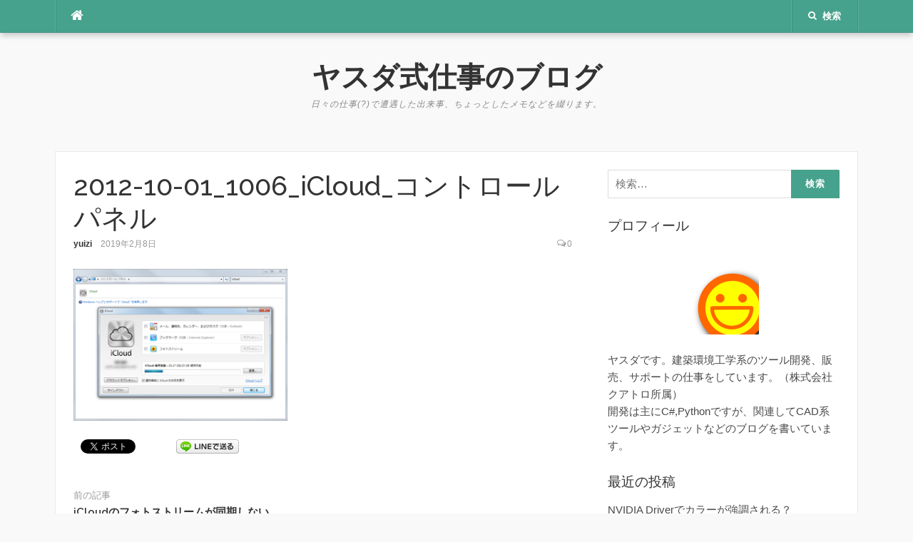

--- FILE ---
content_type: text/html; charset=UTF-8
request_url: https://blog.yuizi.com/2012/10/icloud.html/2012-10-01_1006_icloud_%E3%82%B3%E3%83%B3%E3%83%88%E3%83%AD%E3%83%BC%E3%83%AB%E3%83%91%E3%83%8D%E3%83%AB
body_size: 10836
content:
<!DOCTYPE html><html lang="ja"><head><meta charset="UTF-8"><meta name="viewport" content="width=device-width, initial-scale=1"><link rel="profile" href="http://gmpg.org/xfn/11"><link rel="pingback" href="https://blog.yuizi.com/xmlrpc.php"><link media="all" href="https://blog.yuizi.com/wp-content/cache/autoptimize/css/autoptimize_acc80961e47791951643f03164857d50.css" rel="stylesheet"><link media="screen" href="https://blog.yuizi.com/wp-content/cache/autoptimize/css/autoptimize_00df71b5809d374b00ce03791ac8fac1.css" rel="stylesheet"><title>2012-10-01_1006_iCloud_コントロールパネル &#8211; ヤスダ式仕事のブログ</title><meta name='robots' content='max-image-preview:large' /><link rel='dns-prefetch' href='//secure.gravatar.com' /><link rel='dns-prefetch' href='//stats.wp.com' /><link rel='dns-prefetch' href='//fonts.googleapis.com' /><link rel='dns-prefetch' href='//v0.wordpress.com' /><link rel='preconnect' href='//i0.wp.com' /><link rel='preconnect' href='//c0.wp.com' /><link rel="alternate" type="application/rss+xml" title="ヤスダ式仕事のブログ &raquo; フィード" href="https://blog.yuizi.com/feed" /><link rel="alternate" type="application/rss+xml" title="ヤスダ式仕事のブログ &raquo; コメントフィード" href="https://blog.yuizi.com/comments/feed" /><link rel="alternate" type="application/rss+xml" title="ヤスダ式仕事のブログ &raquo; 2012-10-01_1006_iCloud_コントロールパネル のコメントのフィード" href="https://blog.yuizi.com/2012/10/icloud.html/2012-10-01_1006_icloud_%e3%82%b3%e3%83%b3%e3%83%88%e3%83%ad%e3%83%bc%e3%83%ab%e3%83%91%e3%83%8d%e3%83%ab/feed" />  <script src="//www.googletagmanager.com/gtag/js?id=G-P25W2N9Q8R"  data-cfasync="false" data-wpfc-render="false" type="text/javascript" async></script> <script data-cfasync="false" data-wpfc-render="false" type="text/javascript">var mi_version = '9.7.0';
				var mi_track_user = true;
				var mi_no_track_reason = '';
								var MonsterInsightsDefaultLocations = {"page_location":"https:\/\/blog.yuizi.com\/2012\/10\/icloud.html\/2012-10-01_1006_icloud_%E3%82%B3%E3%83%B3%E3%83%88%E3%83%AD%E3%83%BC%E3%83%AB%E3%83%91%E3%83%8D%E3%83%AB\/"};
								if ( typeof MonsterInsightsPrivacyGuardFilter === 'function' ) {
					var MonsterInsightsLocations = (typeof MonsterInsightsExcludeQuery === 'object') ? MonsterInsightsPrivacyGuardFilter( MonsterInsightsExcludeQuery ) : MonsterInsightsPrivacyGuardFilter( MonsterInsightsDefaultLocations );
				} else {
					var MonsterInsightsLocations = (typeof MonsterInsightsExcludeQuery === 'object') ? MonsterInsightsExcludeQuery : MonsterInsightsDefaultLocations;
				}

								var disableStrs = [
										'ga-disable-G-P25W2N9Q8R',
									];

				/* Function to detect opted out users */
				function __gtagTrackerIsOptedOut() {
					for (var index = 0; index < disableStrs.length; index++) {
						if (document.cookie.indexOf(disableStrs[index] + '=true') > -1) {
							return true;
						}
					}

					return false;
				}

				/* Disable tracking if the opt-out cookie exists. */
				if (__gtagTrackerIsOptedOut()) {
					for (var index = 0; index < disableStrs.length; index++) {
						window[disableStrs[index]] = true;
					}
				}

				/* Opt-out function */
				function __gtagTrackerOptout() {
					for (var index = 0; index < disableStrs.length; index++) {
						document.cookie = disableStrs[index] + '=true; expires=Thu, 31 Dec 2099 23:59:59 UTC; path=/';
						window[disableStrs[index]] = true;
					}
				}

				if ('undefined' === typeof gaOptout) {
					function gaOptout() {
						__gtagTrackerOptout();
					}
				}
								window.dataLayer = window.dataLayer || [];

				window.MonsterInsightsDualTracker = {
					helpers: {},
					trackers: {},
				};
				if (mi_track_user) {
					function __gtagDataLayer() {
						dataLayer.push(arguments);
					}

					function __gtagTracker(type, name, parameters) {
						if (!parameters) {
							parameters = {};
						}

						if (parameters.send_to) {
							__gtagDataLayer.apply(null, arguments);
							return;
						}

						if (type === 'event') {
														parameters.send_to = monsterinsights_frontend.v4_id;
							var hookName = name;
							if (typeof parameters['event_category'] !== 'undefined') {
								hookName = parameters['event_category'] + ':' + name;
							}

							if (typeof MonsterInsightsDualTracker.trackers[hookName] !== 'undefined') {
								MonsterInsightsDualTracker.trackers[hookName](parameters);
							} else {
								__gtagDataLayer('event', name, parameters);
							}
							
						} else {
							__gtagDataLayer.apply(null, arguments);
						}
					}

					__gtagTracker('js', new Date());
					__gtagTracker('set', {
						'developer_id.dZGIzZG': true,
											});
					if ( MonsterInsightsLocations.page_location ) {
						__gtagTracker('set', MonsterInsightsLocations);
					}
										__gtagTracker('config', 'G-P25W2N9Q8R', {"forceSSL":"true","link_attribution":"true"} );
										window.gtag = __gtagTracker;										(function () {
						/* https://developers.google.com/analytics/devguides/collection/analyticsjs/ */
						/* ga and __gaTracker compatibility shim. */
						var noopfn = function () {
							return null;
						};
						var newtracker = function () {
							return new Tracker();
						};
						var Tracker = function () {
							return null;
						};
						var p = Tracker.prototype;
						p.get = noopfn;
						p.set = noopfn;
						p.send = function () {
							var args = Array.prototype.slice.call(arguments);
							args.unshift('send');
							__gaTracker.apply(null, args);
						};
						var __gaTracker = function () {
							var len = arguments.length;
							if (len === 0) {
								return;
							}
							var f = arguments[len - 1];
							if (typeof f !== 'object' || f === null || typeof f.hitCallback !== 'function') {
								if ('send' === arguments[0]) {
									var hitConverted, hitObject = false, action;
									if ('event' === arguments[1]) {
										if ('undefined' !== typeof arguments[3]) {
											hitObject = {
												'eventAction': arguments[3],
												'eventCategory': arguments[2],
												'eventLabel': arguments[4],
												'value': arguments[5] ? arguments[5] : 1,
											}
										}
									}
									if ('pageview' === arguments[1]) {
										if ('undefined' !== typeof arguments[2]) {
											hitObject = {
												'eventAction': 'page_view',
												'page_path': arguments[2],
											}
										}
									}
									if (typeof arguments[2] === 'object') {
										hitObject = arguments[2];
									}
									if (typeof arguments[5] === 'object') {
										Object.assign(hitObject, arguments[5]);
									}
									if ('undefined' !== typeof arguments[1].hitType) {
										hitObject = arguments[1];
										if ('pageview' === hitObject.hitType) {
											hitObject.eventAction = 'page_view';
										}
									}
									if (hitObject) {
										action = 'timing' === arguments[1].hitType ? 'timing_complete' : hitObject.eventAction;
										hitConverted = mapArgs(hitObject);
										__gtagTracker('event', action, hitConverted);
									}
								}
								return;
							}

							function mapArgs(args) {
								var arg, hit = {};
								var gaMap = {
									'eventCategory': 'event_category',
									'eventAction': 'event_action',
									'eventLabel': 'event_label',
									'eventValue': 'event_value',
									'nonInteraction': 'non_interaction',
									'timingCategory': 'event_category',
									'timingVar': 'name',
									'timingValue': 'value',
									'timingLabel': 'event_label',
									'page': 'page_path',
									'location': 'page_location',
									'title': 'page_title',
									'referrer' : 'page_referrer',
								};
								for (arg in args) {
																		if (!(!args.hasOwnProperty(arg) || !gaMap.hasOwnProperty(arg))) {
										hit[gaMap[arg]] = args[arg];
									} else {
										hit[arg] = args[arg];
									}
								}
								return hit;
							}

							try {
								f.hitCallback();
							} catch (ex) {
							}
						};
						__gaTracker.create = newtracker;
						__gaTracker.getByName = newtracker;
						__gaTracker.getAll = function () {
							return [];
						};
						__gaTracker.remove = noopfn;
						__gaTracker.loaded = true;
						window['__gaTracker'] = __gaTracker;
					})();
									} else {
										console.log("");
					(function () {
						function __gtagTracker() {
							return null;
						}

						window['__gtagTracker'] = __gtagTracker;
						window['gtag'] = __gtagTracker;
					})();
									}</script> <link rel='stylesheet' id='codilight-lite-google-fonts-css' href='https://fonts.googleapis.com/css?family=Raleway%3A300%2C400%2C500%2C600%7CMerriweather&#038;subset=latin%2Clatin-ext' type='text/css' media='all' /> <script data-cfasync="false" data-wpfc-render="false" type="text/javascript" id='monsterinsights-frontend-script-js-extra'>var monsterinsights_frontend = {"js_events_tracking":"true","download_extensions":"doc,pdf,ppt,zip,xls,docx,pptx,xlsx","inbound_paths":"[{\"path\":\"\\\/go\\\/\",\"label\":\"affiliate\"},{\"path\":\"\\\/recommend\\\/\",\"label\":\"affiliate\"}]","home_url":"https:\/\/blog.yuizi.com","hash_tracking":"false","v4_id":"G-P25W2N9Q8R"};</script> <script type="text/javascript" src="https://blog.yuizi.com/wp-includes/js/jquery/jquery.min.js?ver=3.7.1" id="jquery-core-js"></script> <link rel="https://api.w.org/" href="https://blog.yuizi.com/wp-json/" /><link rel="alternate" title="JSON" type="application/json" href="https://blog.yuizi.com/wp-json/wp/v2/media/771" /><link rel="EditURI" type="application/rsd+xml" title="RSD" href="https://blog.yuizi.com/xmlrpc.php?rsd" /><meta name="generator" content="WordPress 6.8.3" /><link rel='shortlink' href='https://wp.me/aaHZUl-cr' /><link rel="alternate" title="oEmbed (JSON)" type="application/json+oembed" href="https://blog.yuizi.com/wp-json/oembed/1.0/embed?url=https%3A%2F%2Fblog.yuizi.com%2F2012%2F10%2Ficloud.html%2F2012-10-01_1006_icloud_%25e3%2582%25b3%25e3%2583%25b3%25e3%2583%2588%25e3%2583%25ad%25e3%2583%25bc%25e3%2583%25ab%25e3%2583%2591%25e3%2583%258d%25e3%2583%25ab" /><link rel="alternate" title="oEmbed (XML)" type="text/xml+oembed" href="https://blog.yuizi.com/wp-json/oembed/1.0/embed?url=https%3A%2F%2Fblog.yuizi.com%2F2012%2F10%2Ficloud.html%2F2012-10-01_1006_icloud_%25e3%2582%25b3%25e3%2583%25b3%25e3%2583%2588%25e3%2583%25ad%25e3%2583%25bc%25e3%2583%25ab%25e3%2583%2591%25e3%2583%258d%25e3%2583%25ab&#038;format=xml" /> <script>(function (d, s, id) {
        var js, fjs = d.getElementsByTagName(s)[0];
        if (d.getElementById(id)) return;
        js = d.createElement(s);
        js.id = id;
        js.src = "//connect.facebook.net/ja_JP/sdk.js#xfbml=1&version=v2.7";
        fjs.parentNode.insertBefore(js, fjs);
    }(document, 'script', 'facebook-jssdk'));</script> <meta property="og:type" content="article" /><meta property="og:title" content="2012-10-01_1006_iCloud_コントロールパネル" /><meta property="og:url" content="https://blog.yuizi.com/2012/10/icloud.html/2012-10-01_1006_icloud_%e3%82%b3%e3%83%b3%e3%83%88%e3%83%ad%e3%83%bc%e3%83%ab%e3%83%91%e3%83%8d%e3%83%ab" /><meta property="og:description" content="詳しくは投稿をご覧ください。" /><meta property="article:published_time" content="2019-02-08T08:42:39+00:00" /><meta property="article:modified_time" content="2019-02-08T08:42:39+00:00" /><meta property="og:site_name" content="ヤスダ式仕事のブログ" /><meta property="og:image" content="https://blog.yuizi.com/wp-content/uploads/2012/10/2012-10-01_1006_iCloud_コントロールパネル.png" /><meta property="og:image:alt" content="" /><meta property="og:locale" content="ja_JP" /><meta name="twitter:text:title" content="2012-10-01_1006_iCloud_コントロールパネル" /><meta name="twitter:image" content="https://i0.wp.com/blog.yuizi.com/wp-content/uploads/2012/10/2012-10-01_1006_iCloud_%E3%82%B3%E3%83%B3%E3%83%88%E3%83%AD%E3%83%BC%E3%83%AB%E3%83%91%E3%83%8D%E3%83%AB.png?fit=320%2C227&#038;ssl=1&#038;w=640" /><meta name="twitter:card" content="summary_large_image" /><meta name="twitter:description" content="詳しくは投稿をご覧ください。" /><link rel="icon" href="https://i0.wp.com/blog.yuizi.com/wp-content/uploads/2019/02/cropped-f_f_object_24_s512_f_object_24_1nbg.png?fit=32%2C32&#038;ssl=1" sizes="32x32" /><link rel="icon" href="https://i0.wp.com/blog.yuizi.com/wp-content/uploads/2019/02/cropped-f_f_object_24_s512_f_object_24_1nbg.png?fit=192%2C192&#038;ssl=1" sizes="192x192" /><link rel="apple-touch-icon" href="https://i0.wp.com/blog.yuizi.com/wp-content/uploads/2019/02/cropped-f_f_object_24_s512_f_object_24_1nbg.png?fit=180%2C180&#038;ssl=1" /><meta name="msapplication-TileImage" content="https://i0.wp.com/blog.yuizi.com/wp-content/uploads/2019/02/cropped-f_f_object_24_s512_f_object_24_1nbg.png?fit=270%2C270&#038;ssl=1" /></head><body class="attachment wp-singular attachment-template-default single single-attachment postid-771 attachmentid-771 attachment-png wp-theme-codilight-lite"><div id="page" class="hfeed site"> <a class="skip-link screen-reader-text" href="#content">コンテンツへスキップ</a><div id="topbar" class="site-topbar"><div class="container"><div class="topbar-left pull-left"><nav id="site-navigation" class="main-navigation" > <span class="home-menu"> <a href="https://blog.yuizi.com/" rel="home"><i class="fa fa-home"></i></a></span> <span class="nav-toggle"><a href="#0" id="nav-toggle">メニュー<span></span></a></span><ul class="ft-menu"></ul></nav></div><div class="topbar-right pull-right"><ul class="topbar-elements"><li class="topbar-search"> <a href="javascript:void(0)"><i class="search-icon fa fa-search"></i><span>検索</span></a><div class="dropdown-content dropdown-search"><form role="search" method="get" class="search-form" action="https://blog.yuizi.com/"> <label> <span class="screen-reader-text">検索:</span> <input type="search" class="search-field" placeholder="検索&hellip;" value="" name="s" /> </label> <input type="submit" class="search-submit" value="検索" /></form></div></li><div class="clear"></div></ul></div></div></div><div class="mobile-navigation"><ul></ul></div><header id="masthead" class="site-header" ><div class="container"><div class="site-branding"><p class="site-title"><a href="https://blog.yuizi.com/" rel="home">ヤスダ式仕事のブログ</a></p><p class="site-description">日々の仕事(?)で遭遇した出来事、ちょっとしたメモなどを綴ります。</p></div></div></header><div id="content" class="site-content container right-sidebar"><div class="content-inside"><div id="primary" class="content-area"><main id="main" class="site-main" role="main"><article id="post-771" class="post-771 attachment type-attachment status-inherit hentry"><header class="entry-header entry-header-single"><h1 class="entry-title">2012-10-01_1006_iCloud_コントロールパネル</h1><div class="entry-meta entry-meta-1"><span class="author vcard"><a class="url fn n" href="https://blog.yuizi.com/author/yuizi">yuizi</a></span><span class="entry-date"><time class="entry-date published updated" datetime="2019-02-08T17:42:39+09:00">2019年2月8日</time></span><span class="comments-link"><i class="fa fa-comments-o"></i><a href="https://blog.yuizi.com/2012/10/icloud.html/2012-10-01_1006_icloud_%e3%82%b3%e3%83%b3%e3%83%88%e3%83%ad%e3%83%bc%e3%83%ab%e3%83%91%e3%83%8d%e3%83%ab#respond">0</a></span></div></header><div class="entry-content"><p class="attachment"><a href="https://i0.wp.com/blog.yuizi.com/wp-content/uploads/2012/10/2012-10-01_1006_iCloud_%E3%82%B3%E3%83%B3%E3%83%88%E3%83%AD%E3%83%BC%E3%83%AB%E3%83%91%E3%83%8D%E3%83%AB.png?ssl=1"><img fetchpriority="high" decoding="async" width="300" height="213" src="https://i0.wp.com/blog.yuizi.com/wp-content/uploads/2012/10/2012-10-01_1006_iCloud_%E3%82%B3%E3%83%B3%E3%83%88%E3%83%AD%E3%83%BC%E3%83%AB%E3%83%91%E3%83%8D%E3%83%AB.png?fit=300%2C213&amp;ssl=1" class="attachment-medium size-medium" alt="" data-attachment-id="771" data-permalink="https://blog.yuizi.com/2012/10/icloud.html/2012-10-01_1006_icloud_%e3%82%b3%e3%83%b3%e3%83%88%e3%83%ad%e3%83%bc%e3%83%ab%e3%83%91%e3%83%8d%e3%83%ab" data-orig-file="https://i0.wp.com/blog.yuizi.com/wp-content/uploads/2012/10/2012-10-01_1006_iCloud_%E3%82%B3%E3%83%B3%E3%83%88%E3%83%AD%E3%83%BC%E3%83%AB%E3%83%91%E3%83%8D%E3%83%AB.png?fit=320%2C227&amp;ssl=1" data-orig-size="320,227" data-comments-opened="1" data-image-meta="{&quot;aperture&quot;:&quot;0&quot;,&quot;credit&quot;:&quot;&quot;,&quot;camera&quot;:&quot;&quot;,&quot;caption&quot;:&quot;&quot;,&quot;created_timestamp&quot;:&quot;0&quot;,&quot;copyright&quot;:&quot;&quot;,&quot;focal_length&quot;:&quot;0&quot;,&quot;iso&quot;:&quot;0&quot;,&quot;shutter_speed&quot;:&quot;0&quot;,&quot;title&quot;:&quot;&quot;,&quot;orientation&quot;:&quot;0&quot;}" data-image-title="2012-10-01_1006_iCloud_コントロールパネル" data-image-description="" data-image-caption="" data-medium-file="https://i0.wp.com/blog.yuizi.com/wp-content/uploads/2012/10/2012-10-01_1006_iCloud_%E3%82%B3%E3%83%B3%E3%83%88%E3%83%AD%E3%83%BC%E3%83%AB%E3%83%91%E3%83%8D%E3%83%AB.png?fit=300%2C213&amp;ssl=1" data-large-file="https://i0.wp.com/blog.yuizi.com/wp-content/uploads/2012/10/2012-10-01_1006_iCloud_%E3%82%B3%E3%83%B3%E3%83%88%E3%83%AD%E3%83%BC%E3%83%AB%E3%83%91%E3%83%8D%E3%83%AB.png?fit=320%2C227&amp;ssl=1" /></a></p><div class='wp_social_bookmarking_light'><div class="wsbl_facebook_like"><div id="fb-root"></div><div class="fb-like" data-href="https://blog.yuizi.com/2012/10/icloud.html/2012-10-01_1006_icloud_%e3%82%b3%e3%83%b3%e3%83%88%e3%83%ad%e3%83%bc%e3%83%ab%e3%83%91%e3%83%8d%e3%83%ab" data-layout="button_count" data-action="like" data-width="100" data-share="true" data-show_faces="false" ></div></div><div class="wsbl_twitter"><a href="https://twitter.com/share" class="twitter-share-button" data-url="https://blog.yuizi.com/2012/10/icloud.html/2012-10-01_1006_icloud_%e3%82%b3%e3%83%b3%e3%83%88%e3%83%ad%e3%83%bc%e3%83%ab%e3%83%91%e3%83%8d%e3%83%ab" data-text="2012-10-01_1006_iCloud_コントロールパネル" data-lang="ja">Tweet</a></div><div class="wsbl_hatena_button"><a href="//b.hatena.ne.jp/entry/https://blog.yuizi.com/2012/10/icloud.html/2012-10-01_1006_icloud_%e3%82%b3%e3%83%b3%e3%83%88%e3%83%ad%e3%83%bc%e3%83%ab%e3%83%91%e3%83%8d%e3%83%ab" class="hatena-bookmark-button" data-hatena-bookmark-title="2012-10-01_1006_iCloud_コントロールパネル" data-hatena-bookmark-layout="simple-balloon" title="このエントリーをはてなブックマークに追加"> <img data-recalc-dims="1" decoding="async" src="https://i0.wp.com/b.hatena.ne.jp/images/entry-button/button-only%402x.png?resize=20%2C20" alt="このエントリーをはてなブックマークに追加" width="20" height="20" style="border: none;" /></a><script type="text/javascript" src="//b.hatena.ne.jp/js/bookmark_button.js" charset="utf-8" async="async"></script></div><div class="wsbl_line"><a href='http://line.me/R/msg/text/?2012-10-01_1006_iCloud_%E3%82%B3%E3%83%B3%E3%83%88%E3%83%AD%E3%83%BC%E3%83%AB%E3%83%91%E3%83%8D%E3%83%AB%0D%0Ahttps%3A%2F%2Fblog.yuizi.com%2F2012%2F10%2Ficloud.html%2F2012-10-01_1006_icloud_%25e3%2582%25b3%25e3%2583%25b3%25e3%2583%2588%25e3%2583%25ad%25e3%2583%25bc%25e3%2583%25ab%25e3%2583%2591%25e3%2583%258d%25e3%2583%25ab' title='LINEで送る' rel=nofollow class='wp_social_bookmarking_light_a' ><img data-recalc-dims="1" src="https://i0.wp.com/blog.yuizi.com/wp-content/plugins/wp-social-bookmarking-light/public/images/line88x20.png?resize=88%2C20&#038;ssl=1" alt='LINEで送る' title='LINEで送る' width="88" height="20" class='wp_social_bookmarking_light_img' /></a></div></div> <br class='wp_social_bookmarking_light_clear' /></div><footer class="entry-footer"><div class="post-navigation row"><div class="col-md-6"> <span>前の記事</span><h2 class="h5"><a href="https://blog.yuizi.com/2012/10/icloud.html" rel="prev">iCloudのフォトストリームが同期しない</a></h2></div><div class="col-md-6 post-navi-next"></div></div></footer></article><div id="comments" class="comments-area"><div id="respond" class="comment-respond"><h3 id="reply-title" class="comment-reply-title">コメントを残す <small><a rel="nofollow" id="cancel-comment-reply-link" href="/2012/10/icloud.html/2012-10-01_1006_icloud_%E3%82%B3%E3%83%B3%E3%83%88%E3%83%AD%E3%83%BC%E3%83%AB%E3%83%91%E3%83%8D%E3%83%AB#respond" style="display:none;">コメントをキャンセル</a></small></h3><form action="https://blog.yuizi.com/wp-comments-post.php" method="post" id="commentform" class="comment-form"><p class="comment-notes"><span id="email-notes">メールアドレスが公開されることはありません。</span> <span class="required-field-message"><span class="required">※</span> が付いている欄は必須項目です</span></p><p class="comment-form-comment"><label for="comment">コメント <span class="required">※</span></label><textarea id="comment" name="comment" cols="45" rows="8" maxlength="65525" required></textarea></p><p class="comment-form-author"><label for="author">名前 <span class="required">※</span></label> <input id="author" name="author" type="text" value="" size="30" maxlength="245" autocomplete="name" required /></p><p class="comment-form-email"><label for="email">メール <span class="required">※</span></label> <input id="email" name="email" type="email" value="" size="30" maxlength="100" aria-describedby="email-notes" autocomplete="email" required /></p><p class="comment-form-url"><label for="url">サイト</label> <input id="url" name="url" type="url" value="" size="30" maxlength="200" autocomplete="url" /></p><p class="form-submit"><input name="submit" type="submit" id="submit" class="submit" value="コメントを送信" /> <input type='hidden' name='comment_post_ID' value='771' id='comment_post_ID' /> <input type='hidden' name='comment_parent' id='comment_parent' value='0' /></p><p style="display: none;"><input type="hidden" id="akismet_comment_nonce" name="akismet_comment_nonce" value="054a49b9ab" /></p><p style="display: none !important;" class="akismet-fields-container" data-prefix="ak_"><label>&#916;<textarea name="ak_hp_textarea" cols="45" rows="8" maxlength="100"></textarea></label><input type="hidden" id="ak_js_1" name="ak_js" value="129"/><script>document.getElementById( "ak_js_1" ).setAttribute( "value", ( new Date() ).getTime() );</script></p></form></div></div></main></div><div id="secondary" class="widget-area sidebar" role="complementary"><aside id="search-2" class="widget widget_search"><form role="search" method="get" class="search-form" action="https://blog.yuizi.com/"> <label> <span class="screen-reader-text">検索:</span> <input type="search" class="search-field" placeholder="検索&hellip;" value="" name="s" /> </label> <input type="submit" class="search-submit" value="検索" /></form></aside><aside id="text-2" class="widget widget_text"><h2 class="widget-title"><span>プロフィール</span></h2><div class="textwidget"><p><center><br /> <img loading="lazy" decoding="async" data-recalc-dims="1" src="https://i0.wp.com/blog.yuizi.com/wp-content/uploads/2020/12/emoticon_smile.png?resize=100%2C100&#038;ssl=1" width="100" height="100" /></center><br /> ヤスダです。建築環境工学系のツール開発、販売、サポートの仕事をしています。（<a href="https://qcd.co.jp/" target="_blank" rel="noopener">株式会社クアトロ</a>所属）<br /> 開発は主にC#,Pythonですが、関連してCAD系ツールやガジェットなどのブログを書いています。</p></div></aside><aside id="recent-posts-2" class="widget widget_recent_entries"><h2 class="widget-title"><span>最近の投稿</span></h2><ul><li> <a href="https://blog.yuizi.com/2025/10/nvidia-driver.html">NVIDIA Driverでカラーが強調される？</a></li><li> <a href="https://blog.yuizi.com/2025/08/just-my-code.html">マイコードのみに関する警告</a></li><li> <a href="https://blog.yuizi.com/2025/08/custom-built-pc.html">夏休みの自由工作（自作PCを作る）</a></li><li> <a href="https://blog.yuizi.com/2025/07/bitbucket-to-github-issue.html">Bitbucketの課題をGithubへ移行する</a></li><li> <a href="https://blog.yuizi.com/2025/02/mouse-without-borders.html">Mouse Without Borders</a></li></ul></aside><aside id="categories-2" class="widget widget_categories"><h2 class="widget-title"><span>カテゴリー</span></h2><ul><li class="cat-item cat-item-251"><a href="https://blog.yuizi.com/category/net">.NET</a></li><li class="cat-item cat-item-108"><a href="https://blog.yuizi.com/category/c">C#</a></li><li class="cat-item cat-item-142"><a href="https://blog.yuizi.com/category/excel">Excel</a></li><li class="cat-item cat-item-168"><a href="https://blog.yuizi.com/category/git">Git</a></li><li class="cat-item cat-item-141"><a href="https://blog.yuizi.com/category/ipad">iPad</a></li><li class="cat-item cat-item-126"><a href="https://blog.yuizi.com/category/iphone">iPhone</a></li><li class="cat-item cat-item-129"><a href="https://blog.yuizi.com/category/mac">Mac</a></li><li class="cat-item cat-item-106"><a href="https://blog.yuizi.com/category/pc">PC</a></li><li class="cat-item cat-item-259"><a href="https://blog.yuizi.com/category/powerpoint">PowerPoint</a></li><li class="cat-item cat-item-260"><a href="https://blog.yuizi.com/category/powershell">PowerShell</a></li><li class="cat-item cat-item-101"><a href="https://blog.yuizi.com/category/python">Python</a></li><li class="cat-item cat-item-210"><a href="https://blog.yuizi.com/category/rhino">Rhino</a></li><li class="cat-item cat-item-107"><a href="https://blog.yuizi.com/category/sketchup">SketchUp</a></li><li class="cat-item cat-item-197"><a href="https://blog.yuizi.com/category/teams">Teams</a></li><li class="cat-item cat-item-111"><a href="https://blog.yuizi.com/category/visio">Visio</a></li><li class="cat-item cat-item-209"><a href="https://blog.yuizi.com/category/visual-studio">Visual Studio</a></li><li class="cat-item cat-item-140"><a href="https://blog.yuizi.com/category/web%e3%82%b5%e3%83%bc%e3%83%93%e3%82%b9">Webサービス</a></li><li class="cat-item cat-item-143"><a href="https://blog.yuizi.com/category/word">Word</a></li><li class="cat-item cat-item-116"><a href="https://blog.yuizi.com/category/wordpress">WordPress</a></li><li class="cat-item cat-item-180"><a href="https://blog.yuizi.com/category/zoom">Zoom</a></li><li class="cat-item cat-item-144"><a href="https://blog.yuizi.com/category/%e3%82%ac%e3%82%b8%e3%82%a7%e3%83%83%e3%83%88">ガジェット</a></li><li class="cat-item cat-item-112"><a href="https://blog.yuizi.com/category/%e3%81%9d%e3%81%ae%e4%bb%96">その他</a></li><li class="cat-item cat-item-238"><a href="https://blog.yuizi.com/category/%e3%83%86%e3%83%ac%e3%83%af%e3%83%bc%e3%82%af">テレワーク</a></li><li class="cat-item cat-item-1"><a href="https://blog.yuizi.com/category/%e6%9c%aa%e5%88%86%e9%a1%9e">未分類</a></li><li class="cat-item cat-item-102"><a href="https://blog.yuizi.com/category/%e9%96%8b%e7%99%ba">開発</a></li></ul></aside><aside id="meta-2" class="widget widget_meta"><h2 class="widget-title"><span>メタ情報</span></h2><ul><li><a href="https://blog.yuizi.com/wp-login.php">ログイン</a></li><li><a href="https://blog.yuizi.com/feed">投稿フィード</a></li><li><a href="https://blog.yuizi.com/comments/feed">コメントフィード</a></li><li><a href="https://ja.wordpress.org/">WordPress.org</a></li></ul></aside><aside id="archives-2" class="widget widget_archive"><h2 class="widget-title"><span>アーカイブ</span></h2> <label class="screen-reader-text" for="archives-dropdown-2">アーカイブ</label> <select id="archives-dropdown-2" name="archive-dropdown"><option value="">月を選択</option><option value='https://blog.yuizi.com/2025/10'> 2025年10月 &nbsp;(1)</option><option value='https://blog.yuizi.com/2025/08'> 2025年8月 &nbsp;(2)</option><option value='https://blog.yuizi.com/2025/07'> 2025年7月 &nbsp;(1)</option><option value='https://blog.yuizi.com/2025/02'> 2025年2月 &nbsp;(1)</option><option value='https://blog.yuizi.com/2024/10'> 2024年10月 &nbsp;(1)</option><option value='https://blog.yuizi.com/2024/09'> 2024年9月 &nbsp;(1)</option><option value='https://blog.yuizi.com/2024/08'> 2024年8月 &nbsp;(1)</option><option value='https://blog.yuizi.com/2024/07'> 2024年7月 &nbsp;(1)</option><option value='https://blog.yuizi.com/2024/06'> 2024年6月 &nbsp;(1)</option><option value='https://blog.yuizi.com/2024/04'> 2024年4月 &nbsp;(2)</option><option value='https://blog.yuizi.com/2024/03'> 2024年3月 &nbsp;(1)</option><option value='https://blog.yuizi.com/2024/02'> 2024年2月 &nbsp;(1)</option><option value='https://blog.yuizi.com/2024/01'> 2024年1月 &nbsp;(3)</option><option value='https://blog.yuizi.com/2023/11'> 2023年11月 &nbsp;(1)</option><option value='https://blog.yuizi.com/2023/10'> 2023年10月 &nbsp;(1)</option><option value='https://blog.yuizi.com/2023/07'> 2023年7月 &nbsp;(2)</option><option value='https://blog.yuizi.com/2023/06'> 2023年6月 &nbsp;(1)</option><option value='https://blog.yuizi.com/2023/04'> 2023年4月 &nbsp;(2)</option><option value='https://blog.yuizi.com/2023/01'> 2023年1月 &nbsp;(2)</option><option value='https://blog.yuizi.com/2022/11'> 2022年11月 &nbsp;(1)</option><option value='https://blog.yuizi.com/2022/10'> 2022年10月 &nbsp;(1)</option><option value='https://blog.yuizi.com/2022/09'> 2022年9月 &nbsp;(2)</option><option value='https://blog.yuizi.com/2022/07'> 2022年7月 &nbsp;(1)</option><option value='https://blog.yuizi.com/2022/06'> 2022年6月 &nbsp;(1)</option><option value='https://blog.yuizi.com/2022/05'> 2022年5月 &nbsp;(4)</option><option value='https://blog.yuizi.com/2022/04'> 2022年4月 &nbsp;(3)</option><option value='https://blog.yuizi.com/2022/02'> 2022年2月 &nbsp;(1)</option><option value='https://blog.yuizi.com/2022/01'> 2022年1月 &nbsp;(1)</option><option value='https://blog.yuizi.com/2021/12'> 2021年12月 &nbsp;(2)</option><option value='https://blog.yuizi.com/2021/11'> 2021年11月 &nbsp;(1)</option><option value='https://blog.yuizi.com/2021/10'> 2021年10月 &nbsp;(1)</option><option value='https://blog.yuizi.com/2021/07'> 2021年7月 &nbsp;(1)</option><option value='https://blog.yuizi.com/2021/06'> 2021年6月 &nbsp;(1)</option><option value='https://blog.yuizi.com/2021/05'> 2021年5月 &nbsp;(3)</option><option value='https://blog.yuizi.com/2021/03'> 2021年3月 &nbsp;(1)</option><option value='https://blog.yuizi.com/2021/02'> 2021年2月 &nbsp;(2)</option><option value='https://blog.yuizi.com/2021/01'> 2021年1月 &nbsp;(7)</option><option value='https://blog.yuizi.com/2020/12'> 2020年12月 &nbsp;(1)</option><option value='https://blog.yuizi.com/2020/09'> 2020年9月 &nbsp;(5)</option><option value='https://blog.yuizi.com/2020/08'> 2020年8月 &nbsp;(4)</option><option value='https://blog.yuizi.com/2020/07'> 2020年7月 &nbsp;(1)</option><option value='https://blog.yuizi.com/2020/06'> 2020年6月 &nbsp;(2)</option><option value='https://blog.yuizi.com/2020/05'> 2020年5月 &nbsp;(3)</option><option value='https://blog.yuizi.com/2020/04'> 2020年4月 &nbsp;(4)</option><option value='https://blog.yuizi.com/2020/02'> 2020年2月 &nbsp;(1)</option><option value='https://blog.yuizi.com/2020/01'> 2020年1月 &nbsp;(2)</option><option value='https://blog.yuizi.com/2019/12'> 2019年12月 &nbsp;(2)</option><option value='https://blog.yuizi.com/2019/11'> 2019年11月 &nbsp;(1)</option><option value='https://blog.yuizi.com/2019/10'> 2019年10月 &nbsp;(1)</option><option value='https://blog.yuizi.com/2019/09'> 2019年9月 &nbsp;(1)</option><option value='https://blog.yuizi.com/2019/08'> 2019年8月 &nbsp;(1)</option><option value='https://blog.yuizi.com/2019/06'> 2019年6月 &nbsp;(2)</option><option value='https://blog.yuizi.com/2019/05'> 2019年5月 &nbsp;(2)</option><option value='https://blog.yuizi.com/2019/04'> 2019年4月 &nbsp;(1)</option><option value='https://blog.yuizi.com/2019/03'> 2019年3月 &nbsp;(2)</option><option value='https://blog.yuizi.com/2019/02'> 2019年2月 &nbsp;(4)</option><option value='https://blog.yuizi.com/2018/12'> 2018年12月 &nbsp;(1)</option><option value='https://blog.yuizi.com/2018/11'> 2018年11月 &nbsp;(1)</option><option value='https://blog.yuizi.com/2018/09'> 2018年9月 &nbsp;(1)</option><option value='https://blog.yuizi.com/2018/07'> 2018年7月 &nbsp;(4)</option><option value='https://blog.yuizi.com/2018/06'> 2018年6月 &nbsp;(1)</option><option value='https://blog.yuizi.com/2018/05'> 2018年5月 &nbsp;(2)</option><option value='https://blog.yuizi.com/2018/03'> 2018年3月 &nbsp;(1)</option><option value='https://blog.yuizi.com/2018/01'> 2018年1月 &nbsp;(1)</option><option value='https://blog.yuizi.com/2017/12'> 2017年12月 &nbsp;(1)</option><option value='https://blog.yuizi.com/2017/09'> 2017年9月 &nbsp;(1)</option><option value='https://blog.yuizi.com/2017/08'> 2017年8月 &nbsp;(2)</option><option value='https://blog.yuizi.com/2017/06'> 2017年6月 &nbsp;(4)</option><option value='https://blog.yuizi.com/2017/04'> 2017年4月 &nbsp;(2)</option><option value='https://blog.yuizi.com/2017/03'> 2017年3月 &nbsp;(3)</option><option value='https://blog.yuizi.com/2017/02'> 2017年2月 &nbsp;(2)</option><option value='https://blog.yuizi.com/2017/01'> 2017年1月 &nbsp;(3)</option><option value='https://blog.yuizi.com/2016/11'> 2016年11月 &nbsp;(1)</option><option value='https://blog.yuizi.com/2016/10'> 2016年10月 &nbsp;(1)</option><option value='https://blog.yuizi.com/2016/08'> 2016年8月 &nbsp;(5)</option><option value='https://blog.yuizi.com/2016/06'> 2016年6月 &nbsp;(1)</option><option value='https://blog.yuizi.com/2016/05'> 2016年5月 &nbsp;(1)</option><option value='https://blog.yuizi.com/2016/04'> 2016年4月 &nbsp;(2)</option><option value='https://blog.yuizi.com/2016/03'> 2016年3月 &nbsp;(1)</option><option value='https://blog.yuizi.com/2016/02'> 2016年2月 &nbsp;(1)</option><option value='https://blog.yuizi.com/2015/12'> 2015年12月 &nbsp;(1)</option><option value='https://blog.yuizi.com/2015/11'> 2015年11月 &nbsp;(1)</option><option value='https://blog.yuizi.com/2015/10'> 2015年10月 &nbsp;(1)</option><option value='https://blog.yuizi.com/2015/09'> 2015年9月 &nbsp;(8)</option><option value='https://blog.yuizi.com/2015/08'> 2015年8月 &nbsp;(2)</option><option value='https://blog.yuizi.com/2015/07'> 2015年7月 &nbsp;(2)</option><option value='https://blog.yuizi.com/2015/06'> 2015年6月 &nbsp;(7)</option><option value='https://blog.yuizi.com/2015/05'> 2015年5月 &nbsp;(7)</option><option value='https://blog.yuizi.com/2015/04'> 2015年4月 &nbsp;(1)</option><option value='https://blog.yuizi.com/2015/03'> 2015年3月 &nbsp;(2)</option><option value='https://blog.yuizi.com/2015/01'> 2015年1月 &nbsp;(1)</option><option value='https://blog.yuizi.com/2014/12'> 2014年12月 &nbsp;(5)</option><option value='https://blog.yuizi.com/2014/11'> 2014年11月 &nbsp;(4)</option><option value='https://blog.yuizi.com/2014/10'> 2014年10月 &nbsp;(1)</option><option value='https://blog.yuizi.com/2014/09'> 2014年9月 &nbsp;(2)</option><option value='https://blog.yuizi.com/2014/08'> 2014年8月 &nbsp;(1)</option><option value='https://blog.yuizi.com/2014/06'> 2014年6月 &nbsp;(2)</option><option value='https://blog.yuizi.com/2014/05'> 2014年5月 &nbsp;(3)</option><option value='https://blog.yuizi.com/2014/04'> 2014年4月 &nbsp;(2)</option><option value='https://blog.yuizi.com/2014/03'> 2014年3月 &nbsp;(1)</option><option value='https://blog.yuizi.com/2014/01'> 2014年1月 &nbsp;(1)</option><option value='https://blog.yuizi.com/2013/12'> 2013年12月 &nbsp;(2)</option><option value='https://blog.yuizi.com/2013/11'> 2013年11月 &nbsp;(6)</option><option value='https://blog.yuizi.com/2013/10'> 2013年10月 &nbsp;(5)</option><option value='https://blog.yuizi.com/2013/09'> 2013年9月 &nbsp;(1)</option><option value='https://blog.yuizi.com/2013/08'> 2013年8月 &nbsp;(1)</option><option value='https://blog.yuizi.com/2013/06'> 2013年6月 &nbsp;(4)</option><option value='https://blog.yuizi.com/2013/05'> 2013年5月 &nbsp;(1)</option><option value='https://blog.yuizi.com/2013/02'> 2013年2月 &nbsp;(2)</option><option value='https://blog.yuizi.com/2012/12'> 2012年12月 &nbsp;(1)</option><option value='https://blog.yuizi.com/2012/11'> 2012年11月 &nbsp;(5)</option><option value='https://blog.yuizi.com/2012/10'> 2012年10月 &nbsp;(3)</option><option value='https://blog.yuizi.com/2012/09'> 2012年9月 &nbsp;(6)</option><option value='https://blog.yuizi.com/2012/08'> 2012年8月 &nbsp;(1)</option><option value='https://blog.yuizi.com/2012/07'> 2012年7月 &nbsp;(6)</option><option value='https://blog.yuizi.com/2012/06'> 2012年6月 &nbsp;(6)</option><option value='https://blog.yuizi.com/2012/05'> 2012年5月 &nbsp;(16)</option><option value='https://blog.yuizi.com/2012/04'> 2012年4月 &nbsp;(5)</option><option value='https://blog.yuizi.com/2012/03'> 2012年3月 &nbsp;(24)</option><option value='https://blog.yuizi.com/2012/02'> 2012年2月 &nbsp;(7)</option><option value='https://blog.yuizi.com/2012/01'> 2012年1月 &nbsp;(6)</option><option value='https://blog.yuizi.com/2011/12'> 2011年12月 &nbsp;(3)</option><option value='https://blog.yuizi.com/2011/11'> 2011年11月 &nbsp;(4)</option><option value='https://blog.yuizi.com/2011/10'> 2011年10月 &nbsp;(1)</option><option value='https://blog.yuizi.com/2011/09'> 2011年9月 &nbsp;(1)</option><option value='https://blog.yuizi.com/2011/07'> 2011年7月 &nbsp;(5)</option><option value='https://blog.yuizi.com/2011/06'> 2011年6月 &nbsp;(9)</option><option value='https://blog.yuizi.com/2011/05'> 2011年5月 &nbsp;(1)</option><option value='https://blog.yuizi.com/2011/04'> 2011年4月 &nbsp;(1)</option><option value='https://blog.yuizi.com/2011/03'> 2011年3月 &nbsp;(3)</option><option value='https://blog.yuizi.com/2011/02'> 2011年2月 &nbsp;(2)</option><option value='https://blog.yuizi.com/2011/01'> 2011年1月 &nbsp;(4)</option><option value='https://blog.yuizi.com/2010/12'> 2010年12月 &nbsp;(1)</option><option value='https://blog.yuizi.com/2010/11'> 2010年11月 &nbsp;(4)</option><option value='https://blog.yuizi.com/2010/10'> 2010年10月 &nbsp;(2)</option><option value='https://blog.yuizi.com/2010/08'> 2010年8月 &nbsp;(2)</option><option value='https://blog.yuizi.com/2010/07'> 2010年7月 &nbsp;(5)</option><option value='https://blog.yuizi.com/2010/06'> 2010年6月 &nbsp;(4)</option><option value='https://blog.yuizi.com/2010/05'> 2010年5月 &nbsp;(6)</option><option value='https://blog.yuizi.com/2010/04'> 2010年4月 &nbsp;(2)</option><option value='https://blog.yuizi.com/2010/03'> 2010年3月 &nbsp;(2)</option><option value='https://blog.yuizi.com/2010/02'> 2010年2月 &nbsp;(2)</option><option value='https://blog.yuizi.com/2010/01'> 2010年1月 &nbsp;(4)</option><option value='https://blog.yuizi.com/2009/12'> 2009年12月 &nbsp;(10)</option><option value='https://blog.yuizi.com/2009/11'> 2009年11月 &nbsp;(11)</option><option value='https://blog.yuizi.com/2009/10'> 2009年10月 &nbsp;(11)</option><option value='https://blog.yuizi.com/2009/08'> 2009年8月 &nbsp;(1)</option><option value='https://blog.yuizi.com/2009/07'> 2009年7月 &nbsp;(1)</option><option value='https://blog.yuizi.com/2008/06'> 2008年6月 &nbsp;(2)</option><option value='https://blog.yuizi.com/2008/01'> 2008年1月 &nbsp;(1)</option><option value='https://blog.yuizi.com/2007/12'> 2007年12月 &nbsp;(1)</option><option value='https://blog.yuizi.com/2007/04'> 2007年4月 &nbsp;(1)</option><option value='https://blog.yuizi.com/2007/03'> 2007年3月 &nbsp;(2)</option><option value='https://blog.yuizi.com/2006/05'> 2006年5月 &nbsp;(1)</option><option value='https://blog.yuizi.com/2006/04'> 2006年4月 &nbsp;(2)</option><option value='https://blog.yuizi.com/2006/03'> 2006年3月 &nbsp;(3)</option> </select> <script type="text/javascript">(function() {
	var dropdown = document.getElementById( "archives-dropdown-2" );
	function onSelectChange() {
		if ( dropdown.options[ dropdown.selectedIndex ].value !== '' ) {
			document.location.href = this.options[ this.selectedIndex ].value;
		}
	}
	dropdown.onchange = onSelectChange;
})();</script> </aside></div></div></div><div class="footer-shadow container"><div class="row"><div class="col-md-12"> <img src="https://blog.yuizi.com/wp-content/themes/codilight-lite/assets/images/footer-shadow.png" alt="" /></div></div></div><footer id="colophon" class="site-footer" ><div class="container"><div class="site-info"><p> Copyright &copy; 2025 ヤスダ式仕事のブログ. All Rights Reserved.</p> Codilight Theme by <a href="http://www.famethemes.com/themes">FameThemes</a></div></div></footer></div> <script type="speculationrules">{"prefetch":[{"source":"document","where":{"and":[{"href_matches":"\/*"},{"not":{"href_matches":["\/wp-*.php","\/wp-admin\/*","\/wp-content\/uploads\/*","\/wp-content\/*","\/wp-content\/plugins\/*","\/wp-content\/themes\/codilight-lite\/*","\/*\\?(.+)"]}},{"not":{"selector_matches":"a[rel~=\"nofollow\"]"}},{"not":{"selector_matches":".no-prefetch, .no-prefetch a"}}]},"eagerness":"conservative"}]}</script>  <script>!function(d,s,id){var js,fjs=d.getElementsByTagName(s)[0],p=/^http:/.test(d.location)?'http':'https';if(!d.getElementById(id)){js=d.createElement(s);js.id=id;js.src=p+'://platform.twitter.com/widgets.js';fjs.parentNode.insertBefore(js,fjs);}}(document, 'script', 'twitter-wjs');</script> <script type="text/javascript" id="jquery-fancybox-js-extra">var efb_i18n = {"close":"Close","next":"Next","prev":"Previous","startSlideshow":"Start slideshow","toggleSize":"Toggle size"};</script> <script type="text/javascript" id="jquery-fancybox-js-after">var fb_timeout, fb_opts={'autoScale':true,'showCloseButton':true,'margin':20,'pixelRatio':'false','centerOnScroll':false,'enableEscapeButton':true,'overlayShow':true,'hideOnOverlayClick':true,'minVpHeight':320,'disableCoreLightbox':'true','enableBlockControls':'true','fancybox_openBlockControls':'true' };
if(typeof easy_fancybox_handler==='undefined'){
var easy_fancybox_handler=function(){
jQuery([".nolightbox","a.wp-block-file__button","a.pin-it-button","a[href*='pinterest.com\/pin\/create']","a[href*='facebook.com\/share']","a[href*='twitter.com\/share']"].join(',')).addClass('nofancybox');
jQuery('a.fancybox-close').on('click',function(e){e.preventDefault();jQuery.fancybox.close()});
/* IMG */
						var unlinkedImageBlocks=jQuery(".wp-block-image > img:not(.nofancybox,figure.nofancybox>img)");
						unlinkedImageBlocks.wrap(function() {
							var href = jQuery( this ).attr( "src" );
							return "<a href='" + href + "'></a>";
						});
var fb_IMG_select=jQuery('a[href*=".jpg" i]:not(.nofancybox,li.nofancybox>a,figure.nofancybox>a),area[href*=".jpg" i]:not(.nofancybox),a[href*=".jpeg" i]:not(.nofancybox,li.nofancybox>a,figure.nofancybox>a),area[href*=".jpeg" i]:not(.nofancybox),a[href*=".png" i]:not(.nofancybox,li.nofancybox>a,figure.nofancybox>a),area[href*=".png" i]:not(.nofancybox),a[href*=".webp" i]:not(.nofancybox,li.nofancybox>a,figure.nofancybox>a),area[href*=".webp" i]:not(.nofancybox)');
fb_IMG_select.addClass('fancybox image');
var fb_IMG_sections=jQuery('.gallery,.wp-block-gallery,.tiled-gallery,.wp-block-jetpack-tiled-gallery,.ngg-galleryoverview,.ngg-imagebrowser,.nextgen_pro_blog_gallery,.nextgen_pro_film,.nextgen_pro_horizontal_filmstrip,.ngg-pro-masonry-wrapper,.ngg-pro-mosaic-container,.nextgen_pro_sidescroll,.nextgen_pro_slideshow,.nextgen_pro_thumbnail_grid,.tiled-gallery');
fb_IMG_sections.each(function(){jQuery(this).find(fb_IMG_select).attr('rel','gallery-'+fb_IMG_sections.index(this));});
jQuery('a.fancybox,area.fancybox,.fancybox>a').each(function(){jQuery(this).fancybox(jQuery.extend(true,{},fb_opts,{'transition':'elastic','transitionIn':'elastic','easingIn':'easeOutBack','transitionOut':'elastic','easingOut':'easeInBack','opacity':false,'hideOnContentClick':true,'titleShow':false,'titlePosition':'over','titleFromAlt':true,'showNavArrows':true,'enableKeyboardNav':true,'cyclic':false,'mouseWheel':'true'}))});
};};
jQuery(easy_fancybox_handler);jQuery(document).on('post-load',easy_fancybox_handler);</script> <script type="text/javascript" id="hcb-script-js-extra">var hcbVars = {"showCopyBtn":"1","copyBtnLabel":"\u30b3\u30fc\u30c9\u3092\u30af\u30ea\u30c3\u30d7\u30dc\u30fc\u30c9\u306b\u30b3\u30d4\u30fc\u3059\u308b"};</script> <script type="text/javascript" id="jetpack-stats-js-before">_stq = window._stq || [];
_stq.push([ "view", JSON.parse("{\"v\":\"ext\",\"blog\":\"158249441\",\"post\":\"771\",\"tz\":\"9\",\"srv\":\"blog.yuizi.com\",\"j\":\"1:14.9.1\"}") ]);
_stq.push([ "clickTrackerInit", "158249441", "771" ]);</script> <script type="text/javascript" src="https://stats.wp.com/e-202542.js" id="jetpack-stats-js" defer="defer" data-wp-strategy="defer"></script> <script defer src="https://blog.yuizi.com/wp-content/cache/autoptimize/js/autoptimize_11263abf40bb7b07045444bf2212c1bb.js"></script></body></html><!-- WP Fastest Cache file was created in 0.373 seconds, on 2025年10月16日 @ 06:48 -->